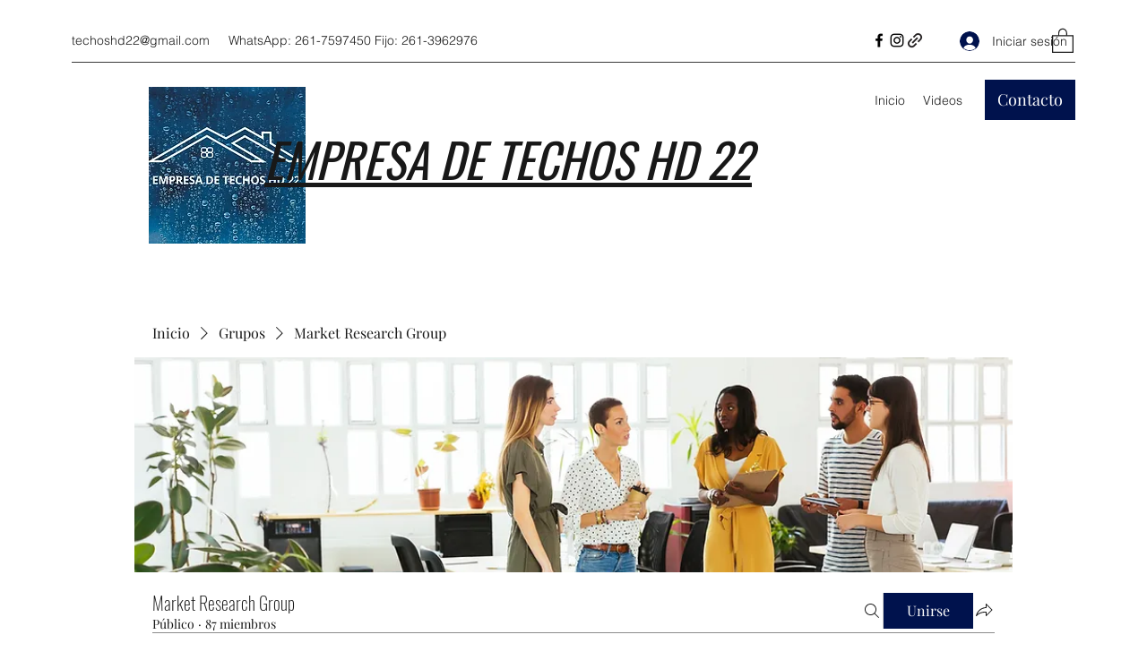

--- FILE ---
content_type: application/javascript
request_url: https://static.parastorage.com/services/social-groups-ooi/5.770.0/client-viewer/5779.chunk.min.js
body_size: 3191
content:
"use strict";(("undefined"!=typeof self?self:this).webpackJsonp__wix_social_groups_ooi=("undefined"!=typeof self?self:this).webpackJsonp__wix_social_groups_ooi||[]).push([[5779],{7069:(e,t,r)=>{r.r(t),r.d(t,{classes:()=>n,cssStates:()=>c,keyframes:()=>s,layers:()=>o,namespace:()=>a,st:()=>I,stVars:()=>i,style:()=>u,vars:()=>l});var a="o__1PcPLM",n={root:"sNyY9aP"},s={},o={},i={},l={"wix-color-5":"--wix-color-5","wix-color-8":"--wix-color-8","wst-links-and-actions-color-rgb":"--wst-links-and-actions-color-rgb","wst-paragraph-2-color-rgb":"--wst-paragraph-2-color-rgb","wix-ui-tpa-progress-bar-bar-b-g-color":"--wix-ui-tpa-progress-bar-bar-b-g-color","wix-ui-tpa-progress-bar-bar-color":"--wix-ui-tpa-progress-bar-bar-color","wix-ui-tpa-progress-bar-text-font":"--wix-ui-tpa-progress-bar-text-font"},c=r.stc.bind(null,a),u=r.sts.bind(null,a),I=u},40222:(e,t,r)=>{r.r(t),r.d(t,{classes:()=>n,cssStates:()=>c,keyframes:()=>s,layers:()=>o,namespace:()=>a,st:()=>I,stVars:()=>i,style:()=>u,vars:()=>l});var a="ochztyR",n={root:"s__7NC6GX",progressIndicationSection:"sJYyHLM",prefixIndicationContainer:"srNP61E",suffixIndication:"sy2mCCG",barContainer:"sHQzdzF",barBackground:"s__3XFWea",barForeground:"sihwhXw",indicationContainer:"sVUa_mG",progressPercentage:"sZBB46S"},s={},o={},i={},l={},c=r.stc.bind(null,a),u=r.sts.bind(null,a),I=u},36179:(e,t,r)=>{var a,n,s,o,i,l;r.d(t,{K1:()=>n,ss:()=>a}),function(e){e.UNKNOWN_STATUS="UNKNOWN_STATUS",e.INITIALIZING="INITIALIZING",e.READY="READY",e.COMPLETED="COMPLETED"}(a||(a={})),function(e){e.UNKNOWN_STEP_KEY="UNKNOWN_STEP_KEY",e.UPDATE_COVER_IMAGE="UPDATE_COVER_IMAGE",e.UPDATE_DESCRIPTION="UPDATE_DESCRIPTION",e.EXPLORE_DASHBOARD="EXPLORE_DASHBOARD",e.CREATE_POST="CREATE_POST",e.INVITE_MEMBERS="INVITE_MEMBERS",e.REACT_TO_POST="REACT_TO_POST"}(n||(n={})),function(e){e.UNKNOWN_STATUS="UNKNOWN_STATUS",e.ACTIVE="ACTIVE",e.SKIPPED="SKIPPED",e.COMPLETED="COMPLETED"}(s||(s={})),function(e){e.UNKNOWN_PLATFORM="UNKNOWN_PLATFORM",e.ALL="ALL",e.MOBILE="MOBILE",e.WEB="WEB"}(o||(o={})),function(e){e.UNKNOWN_APP_TYPE="UNKNOWN_APP_TYPE",e.ALL_TYPES="ALL_TYPES",e.DASHBOARD="DASHBOARD",e.LIVE_SITE="LIVE_SITE"}(i||(i={})),function(e){e.UNKNOWN="UNKNOWN",e.ANONYMOUS_VISITOR="ANONYMOUS_VISITOR",e.MEMBER="MEMBER",e.WIX_USER="WIX_USER",e.APP="APP"}(l||(l={}))},56072:(e,t,r)=>{r.d(t,{q:()=>o});var a=r(60751),n=r.n(a),s=r(66774);function o(e){const{state:t,component:r}=e,a=(0,s.p)();return a.state.name&&a.state.name.includes(t)?n().createElement(r):null}o.displayName="Route"},94771:(e,t,r)=>{r.d(t,{t:()=>o});var a=r(60751),n=r.n(a),s=r(36786);function o(){return n().useContext(s.l)}},46667:(e,t,r)=>{r.d(t,{A:()=>s});var a=r(60751);const n=({size:e,...t})=>a.createElement("svg",{viewBox:"0 0 24 24",fill:"currentColor",width:e||"24",height:e||"24",...t},a.createElement("path",{fillRule:"evenodd",d:"M10.9863,14.7344 L8.6053,12.3534 L9.3123,11.6464 L10.9863,13.3204 L14.6873,9.6194 L15.3943,10.3264 L10.9863,14.7344 Z M20.4943,13.9974 L19.4613,11.9914 L20.4943,10.0044 C20.6213,9.7594 20.6443,9.4814 20.5603,9.2194 C20.4753,8.9584 20.2933,8.7464 20.0463,8.6224 L18.0313,7.6074 L17.6983,5.3914 C17.6573,5.1194 17.5123,4.8804 17.2893,4.7174 C17.0663,4.5564 16.7923,4.4904 16.5243,4.5384 L14.2983,4.9014 L12.7263,3.3034 L12.7253,3.3034 C12.3403,2.9114 11.6603,2.9114 11.2743,3.3034 L9.6863,4.9064 L7.4763,4.5384 C7.2073,4.4904 6.9323,4.5564 6.7103,4.7174 C6.4873,4.8804 6.3423,5.1194 6.3013,5.3914 L5.9593,7.6214 L3.9533,8.6224 C3.7073,8.7464 3.5253,8.9584 3.4403,9.2194 C3.3553,9.4814 3.3793,9.7594 3.5053,10.0034 L4.5383,12.0084 L3.5063,13.9964 C3.3793,14.2404 3.3553,14.5184 3.4403,14.7804 C3.5253,15.0424 3.7073,15.2544 3.9543,15.3784 L5.9683,16.3924 L6.3013,18.6084 C6.3423,18.8804 6.4873,19.1204 6.7103,19.2824 C6.9333,19.4424 7.2043,19.5074 7.4753,19.4624 L9.7023,19.0984 L11.2743,20.6964 C11.4673,20.8924 11.7253,21.0004 12.0003,21.0004 C12.2753,21.0004 12.5323,20.8924 12.7263,20.6964 L14.3143,19.0934 L16.5243,19.4624 C16.7933,19.5084 17.0673,19.4434 17.2893,19.2824 C17.5123,19.1204 17.6573,18.8804 17.6983,18.6084 L18.0413,16.3794 L20.0473,15.3784 C20.2933,15.2544 20.4753,15.0424 20.5603,14.7804 C20.6443,14.5184 20.6213,14.2404 20.4943,13.9974 L20.4943,13.9974 Z"}));n.displayName="BadgeFill";var s=n},9972:(e,t,r)=>{r.d(t,{A:()=>s});var a=r(60751);const n=({size:e,...t})=>a.createElement("svg",{viewBox:"0 0 24 24",fill:"currentColor",width:e||"24",height:e||"24",...t},a.createElement("path",{fillRule:"evenodd",d:"M10.7847,14.9609 L7.9997,12.1759 L8.7067,11.4689 L10.7847,13.5469 L15.2927,9.0389 L15.9997,9.7459 L10.7847,14.9609 Z M11.9997,3.9999 C7.5817,3.9999 3.9997,7.5819 3.9997,11.9999 C3.9997,16.4179 7.5817,19.9999 11.9997,19.9999 C16.4187,19.9999 19.9997,16.4179 19.9997,11.9999 C19.9997,7.5819 16.4187,3.9999 11.9997,3.9999 L11.9997,3.9999 Z"}));n.displayName="SelectFill";var s=n},12990:(e,t,r)=>{r.d(t,{A:()=>s});var a=r(60751);const n=({size:e,...t})=>a.createElement("svg",{viewBox:"0 0 24 24",fill:"currentColor",width:e||"24",height:e||"24",...t},a.createElement("path",{fillRule:"evenodd",d:"M12.0596,3.9834 C11.8306,3.9834 10.5436,4.0104 9.6516,4.9684 C8.9556,5.7164 8.6576,6.8544 8.7656,8.3504 C8.8366,9.9844 9.5606,10.9824 10.1556,11.5344 C10.4376,11.7944 10.6236,12.1494 10.6786,12.5324 C10.7836,13.2504 10.3416,13.9424 9.6276,14.1764 L7.7266,14.8074 C4.9976,15.7044 5.0146,17.7104 5.0166,17.7954 L5.0176,18.4834 C5.0176,18.7584 5.2416,18.9834 5.5176,18.9834 L18.5166,18.9834 C18.7916,18.9834 19.0166,18.7584 19.0166,18.4834 L19.0166,17.8114 C19.0186,17.7104 19.0356,15.7044 16.3056,14.8074 L14.3936,14.1724 C13.7666,13.9664 13.3316,13.3874 13.3366,12.7654 C13.3396,12.2984 13.5376,11.8494 13.8776,11.5344 C14.4726,10.9824 15.1966,9.9844 15.2676,8.3654 C15.3756,6.8544 15.0776,5.7164 14.3816,4.9684 C13.4896,4.0104 12.2036,3.9834 12.0596,3.9834 M18.5166,19.9834 L5.5176,19.9834 C4.6896,19.9834 4.0176,19.3104 4.0176,18.4834 L4.0176,17.8114 C4.0126,17.7164 3.9446,14.9984 7.4146,13.8584 L9.3156,13.2274 C9.5626,13.1454 9.7236,12.9094 9.6896,12.6754 C9.6666,12.5184 9.5906,12.3744 9.4766,12.2674 C8.7436,11.5874 7.8516,10.3674 7.7676,8.4084 C7.6396,6.6374 8.0276,5.2474 8.9196,4.2874 C10.0756,3.0464 11.6666,2.9834 11.9746,2.9834 C12.3666,2.9834 13.9576,3.0464 15.1136,4.2874 C16.0056,5.2464 16.3936,6.6374 16.2656,8.4224 C16.1816,10.3674 15.2896,11.5874 14.5576,12.2664 C14.4186,12.3964 14.3376,12.5814 14.3366,12.7734 C14.3346,12.9624 14.4906,13.1524 14.7066,13.2234 L16.6176,13.8584 C20.0886,14.9984 20.0206,17.7164 20.0156,17.8314 L20.0166,18.4834 C20.0166,19.3104 19.3436,19.9834 18.5166,19.9834"}));n.displayName="User";var s=n},46267:(e,t,r)=>{r.d(t,{z:()=>_});var a,n,s,o,i=r(60751),l=r(40222);!function(e){e.mainWrapper="progressbar-main-wrapper",e.container="progressbar-container",e.background="progressbar-background",e.foreground="progressbar-foreground",e.progressIndicator="progress-indicator",e.successIcon="success-icon",e.errorIcon="error-icon",e.progressPercentage="progress-percentages",e.prefixIndicator="prefix-indicator",e.suffixIndicator="suffix-indicator"}(a||(a={})),function(e){e.value="data-progress-value",e.min="data-progress-min-value",e.max="data-progress-max-value"}(n||(n={})),function(e){e.valuenow="aria-valuenow",e.valuemax="aria-valuemax",e.valuemin="aria-valuemin",e.valuetext="aria-valuetext"}(s||(s={})),function(e){e.label="aria-label",e.hidden="aria-hidden"}(o||(o={}));var c=r(216);const u=100,I=e=>{const{value:t,min:r,max:a,precision:n}=e,s=(+t-r)/(a-r)*100;return n?+s.toFixed(n):parseInt(s,10)},E=e=>({[n.value]:e.value,[n.min]:e.min,[n.max]:e.max}),d=e=>({[s.valuenow]:+e.value||0,[s.valuemin]:+e.min,[s.valuemax]:+e.max,[s.valuetext]:e[s.valuetext]}),L=e=>{const{error:t,showProgressIndication:r,prefixIndication:n,className:s,onClick:o,role:L}=e,N=(e=>+e.value>=e.max?{...e,value:u}:+e.value<e.min||[void 0,null,""].includes(e.value)?{...e,value:0}:{...e,value:I(e)})(e),_=N.value===u;return i.createElement("div",{...E(N),..."progressbar"===L?d(e):{},"data-min":N.min,"data-error":t,...L?{role:L}:{},className:(0,l.st)(l.classes.root,{error:t,success:_},s),...(0,c.r)(e),onClick:o,"aria-label":e["aria-label"],"data-hook":e["data-hook"]??a.mainWrapper},n&&i.createElement("div",{"data-hook":a.prefixIndicator,className:l.classes.prefixIndicationContainer,"aria-hidden":e["aria-hide-affixes"]},n),((e,t=!1)=>{const r={width:`${e}%`},n=t?"button":"div";return i.createElement(n,{"data-hook":a.container,className:l.classes.barContainer},i.createElement("div",{"data-hook":a.background,className:l.classes.barBackground}),i.createElement("div",{"data-hook":a.foreground,style:r,className:l.classes.barForeground}))})(N.value,!!o),r&&i.createElement("div",{"data-hook":a.progressIndicator,className:l.classes.progressIndicationSection,"aria-hidden":e["aria-hide-affixes"]},(e=>{const t=(e,t)=>i.createElement("div",{"data-hook":e,className:l.classes.indicationContainer},t);return e.error&&e.errorIcon?t(a.errorIcon,e.errorIcon):e.value===u&&e.successIcon?t(a.successIcon,e.successIcon):e.customSuffixIndicationText?t(a.suffixIndicator,i.createElement("span",{className:l.classes.suffixIndication},e.customSuffixIndicationText)):t(a.progressPercentage,i.createElement("span",{className:l.classes.progressPercentage},`${e.value}%`))})(N)))};L.displayName="CoreLinearProgressBar",L.defaultProps={min:0,max:u,role:"progressbar"};var N=r(7069);class _ extends i.PureComponent{render(){const{size:e,className:t,...r}=this.props;return i.createElement(L,{className:(0,N.st)(N.classes.root,{size:e},t),...r})}}_.displayName="ProgressBar",_.defaultProps={value:0,size:"small"}},91891:(e,t,r)=>{r.d(t,{L:()=>s});var a=r(79531),n=r(33726);const s=(e,t)=>{if((0,a.v)(e))return e;let r,s;"image"===t?(r=n.Q,s="media/"):(r=n.p,s="video/");return r+(e.startsWith(s)?e:s+e)}},79531:(e,t,r)=>{r.d(t,{v:()=>a});const a=e=>e.startsWith("http://")||e.startsWith("https://")},33726:(e,t,r)=>{r.d(t,{Q:()=>a,p:()=>n});const a="https://static.wixstatic.com/",n="https://video.wixstatic.com/"},15803:(e,t,r)=>{r.d(t,{MX:()=>l,Nn:()=>c,Oq:()=>i});const a="AlignLeft",n="AlignRight",s="AlignCenter",o="Justify",i=Object.freeze({AI:"AI",BOLD:"Bold",ITALIC:"Italic",UNDERLINE:"Underline",TITLE:"Title",STRIKETHROUGH:"Strikethrough",BLOCKQUOTE:"Blockquote",ALIGNMENT:"Alignment",ALIGN_LEFT:a,ALIGN_RIGHT:n,ALIGN_CENTER:s,ALIGN_JUSTIFY:o,ALIGN_GROUP:{tooltipKey:"AlignTextDropdownButton_Tooltip",name:"Alignment",dataHook:"Alignment",buttons:[a,s,n,o]},ORDERED_LIST:"OrderedList",UNORDERED_LIST:"UnorderedList",FONT_SIZE:"FONT_SIZE",FONT_FAMILY:"FONT_FAMILY",SPOILER:"SPOILER",LINK:"LINK",HEADINGS:"HEADINGS",TEXT_COLOR:"TEXT_COLOR",TEXT_HIGHLIGHT:"TEXT_HIGHLIGHT",CODE_BLOCK:"CODE_BLOCK",UNDO:"UNDO",REDO:"REDO",LINE_SPACING:"LINE_SPACING",INCREASE_INDENT:"INCREASE_INDENT",DECREASE_INDENT:"DECREASE_INDENT"}),l=Object.freeze({IMAGE:"ImagePlugin_InsertButton",GALLERY:"GalleryPlugin_InsertButton",LAYOUT:"Layout_InsertButton",POLLS:"Poll",DIVIDER:"DividerPlugin_InsertButton",HTML:"HTMLCodePlugin_InsertButton",VIDEO:"VideoPlugin_InsertButton",INSTAGRAM:"Instagram_InsertButton",YOUTUBE:"YouTube_InsertButton",TIKTOK:"TikTok_InsertButton",TWITTER:"Twitter_InsertButton",PINTEREST:"Pinterest_InsertButton",FACEBOOK:"Facebook_InsertButton",STORES:"Stores_InsertButton",EVENTS:"Events_InsertButton",BOOKINGS:"Bookings_InsertButton",BUTTON:"ButtonPlugin_InsertButton",CODE_BLOCK:"CodeblockPlugin_InsertButton",SOUND_CLOUD:"SoundcloudPlugin_InsertButton",GIF:"GIFPlugin_InsertButton",MAP:"MapPlugin_InsertButton",FILE:"UploadFilePlugin_InsertButton",EMOJI:"EmojiPlugin_InsertButton",UNDO:"UndoPlugin_InsertButton",REDO:"RedoPlugin_InsertButton",TABLE:"TablePlugin_InsertButton",COLLAPSIBLE_LIST:"CollapsibleList_InsertButton",ADSENSE:"AdSensePlugin_InsertButton",AUDIO:"AudioPlugin_InsertButton",SPOTIFY:"Spotify_InsertButton"}),c=(Object.freeze({BUTTON:"button",FILE:"file",MODAL:"modal",CUSTOM_BLOCK:"custom-block",SEPARATOR:"SEPARATOR",DROPDOWN:"DROPDOWN",GROUP:"GROUP"}),"ricos-tiptap-editor")},87606:(e,t,r)=>{r.d(t,{MP:()=>i,q4:()=>o});var a=r(16307),n=(r(87029),r(59202),r(23736)),s=r(92895);const o=e=>(0,s.o)(e.nodes??[]).map(({textData:e})=>e?.text||"").get(),i=(e,t)=>(0,s.o)(e.nodes??[]).map(e=>e[n.fC[t]]).get();a.JI()}}]);
//# sourceMappingURL=5779.chunk.min.js.map